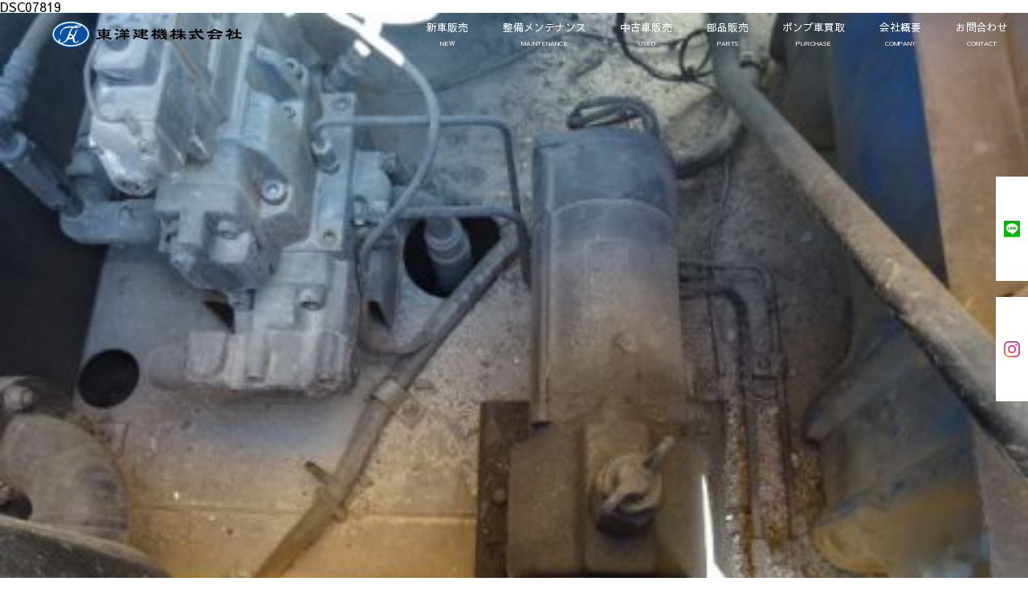

--- FILE ---
content_type: text/html; charset=UTF-8
request_url: https://toyokenki-co.com/car_list/ph50-16-4/dsc07819/
body_size: 8404
content:
<!doctype html>
<html dir="ltr" lang="ja" prefix="og: https://ogp.me/ns#">
<head>
	<meta charset="UTF-8" />
	<meta name="viewport" content="width=device-width, initial-scale=1" />
	<meta name="theme-color" content="#ffffff">
	<link rel="stylesheet" href="https://toyokenki-co.com/wp-content/themes/toyokenki/reset.css">
	<link rel="profile" href="https://gmpg.org/xfn/11" />
	<link href="https://fonts.googleapis.com/css?family=Noto+Serif+JP&display=swap" rel="stylesheet">
	<link href="https://fonts.googleapis.com/css2?family=Sawarabi+Gothic&display=swap" rel="stylesheet">
	<link href="https://toyokenki-co.com/wp-content/themes/toyokenki/js/lightbox2/css/lightbox.min.css" rel="stylesheet">
	<link rel="shortcut icon" href="https://toyokenki-co.com/wp-content/themes/toyokenki/img/favicon.ico">
	<title>DSC07819 | 東洋建機株式会社</title>
	<style>img:is([sizes="auto" i], [sizes^="auto," i]) { contain-intrinsic-size: 3000px 1500px }</style>
	
		<!-- All in One SEO 4.9.3 - aioseo.com -->
	<meta name="robots" content="max-image-preview:large" />
	<meta name="author" content="toyokenki-admin"/>
	<link rel="canonical" href="https://toyokenki-co.com/car_list/ph50-16-4/dsc07819/" />
	<meta name="generator" content="All in One SEO (AIOSEO) 4.9.3" />
		<meta property="og:locale" content="ja_JP" />
		<meta property="og:site_name" content="東洋建機株式会社" />
		<meta property="og:type" content="article" />
		<meta property="og:title" content="DSC07819 | 東洋建機株式会社" />
		<meta property="og:url" content="https://toyokenki-co.com/car_list/ph50-16-4/dsc07819/" />
		<meta property="article:published_time" content="2022-02-18T06:31:30+00:00" />
		<meta property="article:modified_time" content="2022-02-18T06:31:30+00:00" />
		<meta name="twitter:card" content="summary" />
		<meta name="twitter:title" content="DSC07819 | 東洋建機株式会社" />
		<script type="application/ld+json" class="aioseo-schema">
			{"@context":"https:\/\/schema.org","@graph":[{"@type":"BreadcrumbList","@id":"https:\/\/toyokenki-co.com\/car_list\/ph50-16-4\/dsc07819\/#breadcrumblist","itemListElement":[{"@type":"ListItem","@id":"https:\/\/toyokenki-co.com#listItem","position":1,"name":"\u30db\u30fc\u30e0","item":"https:\/\/toyokenki-co.com","nextItem":{"@type":"ListItem","@id":"https:\/\/toyokenki-co.com\/car_list\/ph50-16-4\/dsc07819\/#listItem","name":"DSC07819"}},{"@type":"ListItem","@id":"https:\/\/toyokenki-co.com\/car_list\/ph50-16-4\/dsc07819\/#listItem","position":2,"name":"DSC07819","previousItem":{"@type":"ListItem","@id":"https:\/\/toyokenki-co.com#listItem","name":"\u30db\u30fc\u30e0"}}]},{"@type":"ItemPage","@id":"https:\/\/toyokenki-co.com\/car_list\/ph50-16-4\/dsc07819\/#itempage","url":"https:\/\/toyokenki-co.com\/car_list\/ph50-16-4\/dsc07819\/","name":"DSC07819 | \u6771\u6d0b\u5efa\u6a5f\u682a\u5f0f\u4f1a\u793e","inLanguage":"ja","isPartOf":{"@id":"https:\/\/toyokenki-co.com\/#website"},"breadcrumb":{"@id":"https:\/\/toyokenki-co.com\/car_list\/ph50-16-4\/dsc07819\/#breadcrumblist"},"author":{"@id":"https:\/\/toyokenki-co.com\/author\/toyokenki-admin\/#author"},"creator":{"@id":"https:\/\/toyokenki-co.com\/author\/toyokenki-admin\/#author"},"datePublished":"2022-02-18T15:31:30+09:00","dateModified":"2022-02-18T15:31:30+09:00"},{"@type":"Organization","@id":"https:\/\/toyokenki-co.com\/#organization","name":"\u6771\u6d0b\u5efa\u6a5f\u682a\u5f0f\u4f1a\u793e","description":"\u30b3\u30f3\u30af\u30ea\u30fc\u30c8\u30dd\u30f3\u30d7\u8eca\u306e\u65b0\u8eca\u30fb\u4e2d\u53e4\u8eca\u5c02\u9580\u8ca9\u58f2\u30fb\u30e1\u30f3\u30c6\u30ca\u30f3\u30b9","url":"https:\/\/toyokenki-co.com\/"},{"@type":"Person","@id":"https:\/\/toyokenki-co.com\/author\/toyokenki-admin\/#author","url":"https:\/\/toyokenki-co.com\/author\/toyokenki-admin\/","name":"toyokenki-admin","image":{"@type":"ImageObject","@id":"https:\/\/toyokenki-co.com\/car_list\/ph50-16-4\/dsc07819\/#authorImage","url":"https:\/\/secure.gravatar.com\/avatar\/2d1b5cfac3999dba6edce63df8d2e040678ab9d825f7ff7ab662829ff53102b9?s=96&d=mm&r=g","width":96,"height":96,"caption":"toyokenki-admin"}},{"@type":"WebSite","@id":"https:\/\/toyokenki-co.com\/#website","url":"https:\/\/toyokenki-co.com\/","name":"\u6771\u6d0b\u5efa\u6a5f\u682a\u5f0f\u4f1a\u793e","description":"\u30b3\u30f3\u30af\u30ea\u30fc\u30c8\u30dd\u30f3\u30d7\u8eca\u306e\u65b0\u8eca\u30fb\u4e2d\u53e4\u8eca\u5c02\u9580\u8ca9\u58f2\u30fb\u30e1\u30f3\u30c6\u30ca\u30f3\u30b9","inLanguage":"ja","publisher":{"@id":"https:\/\/toyokenki-co.com\/#organization"}}]}
		</script>
		<!-- All in One SEO -->

<link rel="alternate" type="application/rss+xml" title="東洋建機株式会社 &raquo; フィード" href="https://toyokenki-co.com/feed/" />
<link rel="alternate" type="application/rss+xml" title="東洋建機株式会社 &raquo; コメントフィード" href="https://toyokenki-co.com/comments/feed/" />
<script>
window._wpemojiSettings = {"baseUrl":"https:\/\/s.w.org\/images\/core\/emoji\/16.0.1\/72x72\/","ext":".png","svgUrl":"https:\/\/s.w.org\/images\/core\/emoji\/16.0.1\/svg\/","svgExt":".svg","source":{"concatemoji":"https:\/\/toyokenki-co.com\/wp-includes\/js\/wp-emoji-release.min.js?ver=6.8.3"}};
/*! This file is auto-generated */
!function(s,n){var o,i,e;function c(e){try{var t={supportTests:e,timestamp:(new Date).valueOf()};sessionStorage.setItem(o,JSON.stringify(t))}catch(e){}}function p(e,t,n){e.clearRect(0,0,e.canvas.width,e.canvas.height),e.fillText(t,0,0);var t=new Uint32Array(e.getImageData(0,0,e.canvas.width,e.canvas.height).data),a=(e.clearRect(0,0,e.canvas.width,e.canvas.height),e.fillText(n,0,0),new Uint32Array(e.getImageData(0,0,e.canvas.width,e.canvas.height).data));return t.every(function(e,t){return e===a[t]})}function u(e,t){e.clearRect(0,0,e.canvas.width,e.canvas.height),e.fillText(t,0,0);for(var n=e.getImageData(16,16,1,1),a=0;a<n.data.length;a++)if(0!==n.data[a])return!1;return!0}function f(e,t,n,a){switch(t){case"flag":return n(e,"\ud83c\udff3\ufe0f\u200d\u26a7\ufe0f","\ud83c\udff3\ufe0f\u200b\u26a7\ufe0f")?!1:!n(e,"\ud83c\udde8\ud83c\uddf6","\ud83c\udde8\u200b\ud83c\uddf6")&&!n(e,"\ud83c\udff4\udb40\udc67\udb40\udc62\udb40\udc65\udb40\udc6e\udb40\udc67\udb40\udc7f","\ud83c\udff4\u200b\udb40\udc67\u200b\udb40\udc62\u200b\udb40\udc65\u200b\udb40\udc6e\u200b\udb40\udc67\u200b\udb40\udc7f");case"emoji":return!a(e,"\ud83e\udedf")}return!1}function g(e,t,n,a){var r="undefined"!=typeof WorkerGlobalScope&&self instanceof WorkerGlobalScope?new OffscreenCanvas(300,150):s.createElement("canvas"),o=r.getContext("2d",{willReadFrequently:!0}),i=(o.textBaseline="top",o.font="600 32px Arial",{});return e.forEach(function(e){i[e]=t(o,e,n,a)}),i}function t(e){var t=s.createElement("script");t.src=e,t.defer=!0,s.head.appendChild(t)}"undefined"!=typeof Promise&&(o="wpEmojiSettingsSupports",i=["flag","emoji"],n.supports={everything:!0,everythingExceptFlag:!0},e=new Promise(function(e){s.addEventListener("DOMContentLoaded",e,{once:!0})}),new Promise(function(t){var n=function(){try{var e=JSON.parse(sessionStorage.getItem(o));if("object"==typeof e&&"number"==typeof e.timestamp&&(new Date).valueOf()<e.timestamp+604800&&"object"==typeof e.supportTests)return e.supportTests}catch(e){}return null}();if(!n){if("undefined"!=typeof Worker&&"undefined"!=typeof OffscreenCanvas&&"undefined"!=typeof URL&&URL.createObjectURL&&"undefined"!=typeof Blob)try{var e="postMessage("+g.toString()+"("+[JSON.stringify(i),f.toString(),p.toString(),u.toString()].join(",")+"));",a=new Blob([e],{type:"text/javascript"}),r=new Worker(URL.createObjectURL(a),{name:"wpTestEmojiSupports"});return void(r.onmessage=function(e){c(n=e.data),r.terminate(),t(n)})}catch(e){}c(n=g(i,f,p,u))}t(n)}).then(function(e){for(var t in e)n.supports[t]=e[t],n.supports.everything=n.supports.everything&&n.supports[t],"flag"!==t&&(n.supports.everythingExceptFlag=n.supports.everythingExceptFlag&&n.supports[t]);n.supports.everythingExceptFlag=n.supports.everythingExceptFlag&&!n.supports.flag,n.DOMReady=!1,n.readyCallback=function(){n.DOMReady=!0}}).then(function(){return e}).then(function(){var e;n.supports.everything||(n.readyCallback(),(e=n.source||{}).concatemoji?t(e.concatemoji):e.wpemoji&&e.twemoji&&(t(e.twemoji),t(e.wpemoji)))}))}((window,document),window._wpemojiSettings);
</script>
<style id='wp-emoji-styles-inline-css'>

	img.wp-smiley, img.emoji {
		display: inline !important;
		border: none !important;
		box-shadow: none !important;
		height: 1em !important;
		width: 1em !important;
		margin: 0 0.07em !important;
		vertical-align: -0.1em !important;
		background: none !important;
		padding: 0 !important;
	}
</style>
<link rel='stylesheet' id='wp-block-library-css' href='https://toyokenki-co.com/wp-includes/css/dist/block-library/style.min.css?ver=6.8.3' media='all' />
<style id='wp-block-library-theme-inline-css'>
.wp-block-audio :where(figcaption){color:#555;font-size:13px;text-align:center}.is-dark-theme .wp-block-audio :where(figcaption){color:#ffffffa6}.wp-block-audio{margin:0 0 1em}.wp-block-code{border:1px solid #ccc;border-radius:4px;font-family:Menlo,Consolas,monaco,monospace;padding:.8em 1em}.wp-block-embed :where(figcaption){color:#555;font-size:13px;text-align:center}.is-dark-theme .wp-block-embed :where(figcaption){color:#ffffffa6}.wp-block-embed{margin:0 0 1em}.blocks-gallery-caption{color:#555;font-size:13px;text-align:center}.is-dark-theme .blocks-gallery-caption{color:#ffffffa6}:root :where(.wp-block-image figcaption){color:#555;font-size:13px;text-align:center}.is-dark-theme :root :where(.wp-block-image figcaption){color:#ffffffa6}.wp-block-image{margin:0 0 1em}.wp-block-pullquote{border-bottom:4px solid;border-top:4px solid;color:currentColor;margin-bottom:1.75em}.wp-block-pullquote cite,.wp-block-pullquote footer,.wp-block-pullquote__citation{color:currentColor;font-size:.8125em;font-style:normal;text-transform:uppercase}.wp-block-quote{border-left:.25em solid;margin:0 0 1.75em;padding-left:1em}.wp-block-quote cite,.wp-block-quote footer{color:currentColor;font-size:.8125em;font-style:normal;position:relative}.wp-block-quote:where(.has-text-align-right){border-left:none;border-right:.25em solid;padding-left:0;padding-right:1em}.wp-block-quote:where(.has-text-align-center){border:none;padding-left:0}.wp-block-quote.is-large,.wp-block-quote.is-style-large,.wp-block-quote:where(.is-style-plain){border:none}.wp-block-search .wp-block-search__label{font-weight:700}.wp-block-search__button{border:1px solid #ccc;padding:.375em .625em}:where(.wp-block-group.has-background){padding:1.25em 2.375em}.wp-block-separator.has-css-opacity{opacity:.4}.wp-block-separator{border:none;border-bottom:2px solid;margin-left:auto;margin-right:auto}.wp-block-separator.has-alpha-channel-opacity{opacity:1}.wp-block-separator:not(.is-style-wide):not(.is-style-dots){width:100px}.wp-block-separator.has-background:not(.is-style-dots){border-bottom:none;height:1px}.wp-block-separator.has-background:not(.is-style-wide):not(.is-style-dots){height:2px}.wp-block-table{margin:0 0 1em}.wp-block-table td,.wp-block-table th{word-break:normal}.wp-block-table :where(figcaption){color:#555;font-size:13px;text-align:center}.is-dark-theme .wp-block-table :where(figcaption){color:#ffffffa6}.wp-block-video :where(figcaption){color:#555;font-size:13px;text-align:center}.is-dark-theme .wp-block-video :where(figcaption){color:#ffffffa6}.wp-block-video{margin:0 0 1em}:root :where(.wp-block-template-part.has-background){margin-bottom:0;margin-top:0;padding:1.25em 2.375em}
</style>
<style id='classic-theme-styles-inline-css'>
/*! This file is auto-generated */
.wp-block-button__link{color:#fff;background-color:#32373c;border-radius:9999px;box-shadow:none;text-decoration:none;padding:calc(.667em + 2px) calc(1.333em + 2px);font-size:1.125em}.wp-block-file__button{background:#32373c;color:#fff;text-decoration:none}
</style>
<link rel='stylesheet' id='aioseo/css/src/vue/standalone/blocks/table-of-contents/global.scss-css' href='https://toyokenki-co.com/wp-content/plugins/all-in-one-seo-pack/dist/Lite/assets/css/table-of-contents/global.e90f6d47.css?ver=4.9.3' media='all' />
<style id='global-styles-inline-css'>
:root{--wp--preset--aspect-ratio--square: 1;--wp--preset--aspect-ratio--4-3: 4/3;--wp--preset--aspect-ratio--3-4: 3/4;--wp--preset--aspect-ratio--3-2: 3/2;--wp--preset--aspect-ratio--2-3: 2/3;--wp--preset--aspect-ratio--16-9: 16/9;--wp--preset--aspect-ratio--9-16: 9/16;--wp--preset--color--black: #000000;--wp--preset--color--cyan-bluish-gray: #abb8c3;--wp--preset--color--white: #FFF;--wp--preset--color--pale-pink: #f78da7;--wp--preset--color--vivid-red: #cf2e2e;--wp--preset--color--luminous-vivid-orange: #ff6900;--wp--preset--color--luminous-vivid-amber: #fcb900;--wp--preset--color--light-green-cyan: #7bdcb5;--wp--preset--color--vivid-green-cyan: #00d084;--wp--preset--color--pale-cyan-blue: #8ed1fc;--wp--preset--color--vivid-cyan-blue: #0693e3;--wp--preset--color--vivid-purple: #9b51e0;--wp--preset--color--primary: #0073a8;--wp--preset--color--secondary: #005075;--wp--preset--color--dark-gray: #111;--wp--preset--color--light-gray: #767676;--wp--preset--gradient--vivid-cyan-blue-to-vivid-purple: linear-gradient(135deg,rgba(6,147,227,1) 0%,rgb(155,81,224) 100%);--wp--preset--gradient--light-green-cyan-to-vivid-green-cyan: linear-gradient(135deg,rgb(122,220,180) 0%,rgb(0,208,130) 100%);--wp--preset--gradient--luminous-vivid-amber-to-luminous-vivid-orange: linear-gradient(135deg,rgba(252,185,0,1) 0%,rgba(255,105,0,1) 100%);--wp--preset--gradient--luminous-vivid-orange-to-vivid-red: linear-gradient(135deg,rgba(255,105,0,1) 0%,rgb(207,46,46) 100%);--wp--preset--gradient--very-light-gray-to-cyan-bluish-gray: linear-gradient(135deg,rgb(238,238,238) 0%,rgb(169,184,195) 100%);--wp--preset--gradient--cool-to-warm-spectrum: linear-gradient(135deg,rgb(74,234,220) 0%,rgb(151,120,209) 20%,rgb(207,42,186) 40%,rgb(238,44,130) 60%,rgb(251,105,98) 80%,rgb(254,248,76) 100%);--wp--preset--gradient--blush-light-purple: linear-gradient(135deg,rgb(255,206,236) 0%,rgb(152,150,240) 100%);--wp--preset--gradient--blush-bordeaux: linear-gradient(135deg,rgb(254,205,165) 0%,rgb(254,45,45) 50%,rgb(107,0,62) 100%);--wp--preset--gradient--luminous-dusk: linear-gradient(135deg,rgb(255,203,112) 0%,rgb(199,81,192) 50%,rgb(65,88,208) 100%);--wp--preset--gradient--pale-ocean: linear-gradient(135deg,rgb(255,245,203) 0%,rgb(182,227,212) 50%,rgb(51,167,181) 100%);--wp--preset--gradient--electric-grass: linear-gradient(135deg,rgb(202,248,128) 0%,rgb(113,206,126) 100%);--wp--preset--gradient--midnight: linear-gradient(135deg,rgb(2,3,129) 0%,rgb(40,116,252) 100%);--wp--preset--font-size--small: 19.5px;--wp--preset--font-size--medium: 20px;--wp--preset--font-size--large: 36.5px;--wp--preset--font-size--x-large: 42px;--wp--preset--font-size--normal: 22px;--wp--preset--font-size--huge: 49.5px;--wp--preset--spacing--20: 0.44rem;--wp--preset--spacing--30: 0.67rem;--wp--preset--spacing--40: 1rem;--wp--preset--spacing--50: 1.5rem;--wp--preset--spacing--60: 2.25rem;--wp--preset--spacing--70: 3.38rem;--wp--preset--spacing--80: 5.06rem;--wp--preset--shadow--natural: 6px 6px 9px rgba(0, 0, 0, 0.2);--wp--preset--shadow--deep: 12px 12px 50px rgba(0, 0, 0, 0.4);--wp--preset--shadow--sharp: 6px 6px 0px rgba(0, 0, 0, 0.2);--wp--preset--shadow--outlined: 6px 6px 0px -3px rgba(255, 255, 255, 1), 6px 6px rgba(0, 0, 0, 1);--wp--preset--shadow--crisp: 6px 6px 0px rgba(0, 0, 0, 1);}:where(.is-layout-flex){gap: 0.5em;}:where(.is-layout-grid){gap: 0.5em;}body .is-layout-flex{display: flex;}.is-layout-flex{flex-wrap: wrap;align-items: center;}.is-layout-flex > :is(*, div){margin: 0;}body .is-layout-grid{display: grid;}.is-layout-grid > :is(*, div){margin: 0;}:where(.wp-block-columns.is-layout-flex){gap: 2em;}:where(.wp-block-columns.is-layout-grid){gap: 2em;}:where(.wp-block-post-template.is-layout-flex){gap: 1.25em;}:where(.wp-block-post-template.is-layout-grid){gap: 1.25em;}.has-black-color{color: var(--wp--preset--color--black) !important;}.has-cyan-bluish-gray-color{color: var(--wp--preset--color--cyan-bluish-gray) !important;}.has-white-color{color: var(--wp--preset--color--white) !important;}.has-pale-pink-color{color: var(--wp--preset--color--pale-pink) !important;}.has-vivid-red-color{color: var(--wp--preset--color--vivid-red) !important;}.has-luminous-vivid-orange-color{color: var(--wp--preset--color--luminous-vivid-orange) !important;}.has-luminous-vivid-amber-color{color: var(--wp--preset--color--luminous-vivid-amber) !important;}.has-light-green-cyan-color{color: var(--wp--preset--color--light-green-cyan) !important;}.has-vivid-green-cyan-color{color: var(--wp--preset--color--vivid-green-cyan) !important;}.has-pale-cyan-blue-color{color: var(--wp--preset--color--pale-cyan-blue) !important;}.has-vivid-cyan-blue-color{color: var(--wp--preset--color--vivid-cyan-blue) !important;}.has-vivid-purple-color{color: var(--wp--preset--color--vivid-purple) !important;}.has-black-background-color{background-color: var(--wp--preset--color--black) !important;}.has-cyan-bluish-gray-background-color{background-color: var(--wp--preset--color--cyan-bluish-gray) !important;}.has-white-background-color{background-color: var(--wp--preset--color--white) !important;}.has-pale-pink-background-color{background-color: var(--wp--preset--color--pale-pink) !important;}.has-vivid-red-background-color{background-color: var(--wp--preset--color--vivid-red) !important;}.has-luminous-vivid-orange-background-color{background-color: var(--wp--preset--color--luminous-vivid-orange) !important;}.has-luminous-vivid-amber-background-color{background-color: var(--wp--preset--color--luminous-vivid-amber) !important;}.has-light-green-cyan-background-color{background-color: var(--wp--preset--color--light-green-cyan) !important;}.has-vivid-green-cyan-background-color{background-color: var(--wp--preset--color--vivid-green-cyan) !important;}.has-pale-cyan-blue-background-color{background-color: var(--wp--preset--color--pale-cyan-blue) !important;}.has-vivid-cyan-blue-background-color{background-color: var(--wp--preset--color--vivid-cyan-blue) !important;}.has-vivid-purple-background-color{background-color: var(--wp--preset--color--vivid-purple) !important;}.has-black-border-color{border-color: var(--wp--preset--color--black) !important;}.has-cyan-bluish-gray-border-color{border-color: var(--wp--preset--color--cyan-bluish-gray) !important;}.has-white-border-color{border-color: var(--wp--preset--color--white) !important;}.has-pale-pink-border-color{border-color: var(--wp--preset--color--pale-pink) !important;}.has-vivid-red-border-color{border-color: var(--wp--preset--color--vivid-red) !important;}.has-luminous-vivid-orange-border-color{border-color: var(--wp--preset--color--luminous-vivid-orange) !important;}.has-luminous-vivid-amber-border-color{border-color: var(--wp--preset--color--luminous-vivid-amber) !important;}.has-light-green-cyan-border-color{border-color: var(--wp--preset--color--light-green-cyan) !important;}.has-vivid-green-cyan-border-color{border-color: var(--wp--preset--color--vivid-green-cyan) !important;}.has-pale-cyan-blue-border-color{border-color: var(--wp--preset--color--pale-cyan-blue) !important;}.has-vivid-cyan-blue-border-color{border-color: var(--wp--preset--color--vivid-cyan-blue) !important;}.has-vivid-purple-border-color{border-color: var(--wp--preset--color--vivid-purple) !important;}.has-vivid-cyan-blue-to-vivid-purple-gradient-background{background: var(--wp--preset--gradient--vivid-cyan-blue-to-vivid-purple) !important;}.has-light-green-cyan-to-vivid-green-cyan-gradient-background{background: var(--wp--preset--gradient--light-green-cyan-to-vivid-green-cyan) !important;}.has-luminous-vivid-amber-to-luminous-vivid-orange-gradient-background{background: var(--wp--preset--gradient--luminous-vivid-amber-to-luminous-vivid-orange) !important;}.has-luminous-vivid-orange-to-vivid-red-gradient-background{background: var(--wp--preset--gradient--luminous-vivid-orange-to-vivid-red) !important;}.has-very-light-gray-to-cyan-bluish-gray-gradient-background{background: var(--wp--preset--gradient--very-light-gray-to-cyan-bluish-gray) !important;}.has-cool-to-warm-spectrum-gradient-background{background: var(--wp--preset--gradient--cool-to-warm-spectrum) !important;}.has-blush-light-purple-gradient-background{background: var(--wp--preset--gradient--blush-light-purple) !important;}.has-blush-bordeaux-gradient-background{background: var(--wp--preset--gradient--blush-bordeaux) !important;}.has-luminous-dusk-gradient-background{background: var(--wp--preset--gradient--luminous-dusk) !important;}.has-pale-ocean-gradient-background{background: var(--wp--preset--gradient--pale-ocean) !important;}.has-electric-grass-gradient-background{background: var(--wp--preset--gradient--electric-grass) !important;}.has-midnight-gradient-background{background: var(--wp--preset--gradient--midnight) !important;}.has-small-font-size{font-size: var(--wp--preset--font-size--small) !important;}.has-medium-font-size{font-size: var(--wp--preset--font-size--medium) !important;}.has-large-font-size{font-size: var(--wp--preset--font-size--large) !important;}.has-x-large-font-size{font-size: var(--wp--preset--font-size--x-large) !important;}
:where(.wp-block-post-template.is-layout-flex){gap: 1.25em;}:where(.wp-block-post-template.is-layout-grid){gap: 1.25em;}
:where(.wp-block-columns.is-layout-flex){gap: 2em;}:where(.wp-block-columns.is-layout-grid){gap: 2em;}
:root :where(.wp-block-pullquote){font-size: 1.5em;line-height: 1.6;}
</style>
<link rel='stylesheet' id='twentynineteen-style-css' href='https://toyokenki-co.com/wp-content/themes/toyokenki/style.css?ver=6.8.3' media='all' />
<link rel='stylesheet' id='twentynineteen-print-style-css' href='https://toyokenki-co.com/wp-content/themes/twentynineteen/print.css?ver=6.8.3' media='print' />
<link rel="https://api.w.org/" href="https://toyokenki-co.com/wp-json/" /><link rel="alternate" title="JSON" type="application/json" href="https://toyokenki-co.com/wp-json/wp/v2/media/1246" /><link rel="EditURI" type="application/rsd+xml" title="RSD" href="https://toyokenki-co.com/xmlrpc.php?rsd" />
<meta name="generator" content="WordPress 6.8.3" />
<link rel='shortlink' href='https://toyokenki-co.com/?p=1246' />
<link rel="alternate" title="oEmbed (JSON)" type="application/json+oembed" href="https://toyokenki-co.com/wp-json/oembed/1.0/embed?url=https%3A%2F%2Ftoyokenki-co.com%2Fcar_list%2Fph50-16-4%2Fdsc07819%2F" />
<link rel="alternate" title="oEmbed (XML)" type="text/xml+oembed" href="https://toyokenki-co.com/wp-json/oembed/1.0/embed?url=https%3A%2F%2Ftoyokenki-co.com%2Fcar_list%2Fph50-16-4%2Fdsc07819%2F&#038;format=xml" />
<!-- Analytics by WP Statistics - https://wp-statistics.com -->
<style>.recentcomments a{display:inline !important;padding:0 !important;margin:0 !important;}</style>	<script src="https://ajax.googleapis.com/ajax/libs/jquery/3.4.1/jquery.min.js"></script>
	<script src="https://toyokenki-co.com/wp-content/themes/toyokenki/js/opening.js"></script>
	<script src="https://toyokenki-co.com/wp-content/themes/toyokenki/js/lightbox2/js/lightbox-plus-jquery.min.js"></script>
</head>
<div class="Header_Section">
	<div class="Header_Section_Back"></div>
	<div class="Header_Logo"><a href="https://toyokenki-co.com"><img src="https://toyokenki-co.com/wp-content/themes/toyokenki/img/logo.svg"></a></div>
	<div class="Header_Menu">
		<ul>
			<a href="https://toyokenki-co.com/newcar/"><li id="MENU1">新車販売</li></a>
			<a href="https://toyokenki-co.com/maintenance/"><li id="MENU4">整備メンテナンス</li></a>
			<a href="https://toyokenki-co.com/status/sale/"><li id="MENU2">中古車販売</li></a>
			<a href="https://toyokenki-co.com/parts/"><li id="MENU5">部品販売</li></a>
			<a href="https://toyokenki-co.com/purchase/"><li id="MENU3">ポンプ車買取</li></a>
			<a href="https://toyokenki-co.com/company/"><li id="MENU6">会社概要</li></a>
			<a href="https://toyokenki-co.com/contact/"><li id="MENU7">お問合わせ</li></a>
		</ul>
	</div>
	<div class="Header_Menu_btn">
		<svg version="1.1"
			xmlns="http://www.w3.org/2000/svg" xmlns:xlink="http://www.w3.org/1999/xlink" xmlns:a="http://ns.adobe.com/AdobeSVGViewerExtensions/3.0/"
			x="0px" y="0px" width="128px" height="128px" viewBox="0 0 128 128" enable-background="new 0 0 128 128" xml:space="preserve">
			<defs>
			</defs>
			<g id="BAR1"><polygon fill="#FFFFFF" points="128,5 0,5 0,0 128,0 128,5 "/></g>
			<g id="BAR2"><polygon fill="#FFFFFF" points="128,66.5 0,66.5 0,61.5 128,61.5 128,66.5 "/></g>
			<g id="BAR3"><polygon fill="#FFFFFF" points="128,128 0,128 0,123 128,123 128,128 "/></g>
		</svg>
	</div>
	<div class="Header_Menu_btn_Close">
		<svg version="1.1"
			xmlns="http://www.w3.org/2000/svg" xmlns:xlink="http://www.w3.org/1999/xlink" xmlns:a="http://ns.adobe.com/AdobeSVGViewerExtensions/3.0/"
			x="0px" y="0px" width="128px" height="128px" viewBox="0 0 128 128" enable-background="new 0 0 128 128" xml:space="preserve">
			<defs>
			</defs>
			<g id="BAR1"><polygon fill="#FFFFFF00" points="128,5 0,5 0,0 128,0 128,5 "/></g>
			<g id="BAR2"><polygon fill="#FFFFFF" points="128,66.5 0,66.5 0,61.5 128,61.5 128,66.5 "/></g>
			<g id="BAR3"><polygon fill="#FFFFFF00" points="128,128 0,128 0,123 128,123 128,128 "/></g>
		</svg>
	</div>
</div>
<div class="Header_Menu_List">
	<ul>
		<a href="https://toyokenki-co.com/newcar/"><li>新車販売</li></a>
		<a href="https://toyokenki-co.com/maintenance/"><li>整備メンテナンス</li></a>
		<a href="https://toyokenki-co.com/status/sale/"><li>中古車販売</li></a>
		<a href="https://toyokenki-co.com/parts/"><li>部品販売</li></a>
		<a href="https://toyokenki-co.com/purchase/"><li>ポンプ車買取</li></a>
		<a href="https://toyokenki-co.com/company/"><li>会社概要</li></a>
		<a href="https://toyokenki-co.com/qa/"><li>Q&A</li></a>
		<a href="https://toyokenki-co.com/contact/"><li>お問い合せ</li></a>
	</ul>
</div>
<div class="Fix_SNS_Btn_Wrap">
	<div class="Fix_SNS_Btn_Inner">
		<div id="FSB_LINE" class="Fix_SNS_Btn"><a href="https://lin.ee/hkX0Ag0" target="_blank"><img src="https://toyokenki-co.com/wp-content/themes/toyokenki/img/Line.svg"></a></div>
		<div id="FSB_INST" class="Fix_SNS_Btn"><a href="https://www.instagram.com/toyokenki1040/" target="_blank"><img src="https://toyokenki-co.com/wp-content/themes/toyokenki/img/Instagram.svg"></a></div>
	</div>
</div>
<script>
	$('.Header_Menu_btn').on({
		//ひとつ目のイベントハンドラ
		'click': function() {
			$.when(
				$('.Header_Menu_btn').slideToggle(500),
				$('.Header_Logo').animate({"opacity":"0"},500)				
			).done(function() {
				$('.Header_Menu_List').slideToggle(500),
				$('.Header_Menu_btn_Close').slideToggle(500)
			});
		}
	});
	$('.Header_Menu_btn_Close').on({
		//ひとつ目のイベントハンドラ
		'click': function() {
			$.when(
				$('.Header_Menu_btn_Close').slideToggle(500)
			
			).done(function() {
				$('.Header_Menu_List').slideToggle(500),
				$('.Header_Logo').animate({"opacity":"1"},500),
				$('.Header_Menu_btn').slideToggle(500)
			});
		}
	});
</script>
<script src="https://toyokenki-co.com/wp-content/themes/toyokenki/js/fitie.js"></script>
<body class="attachment wp-singular attachment-template-default single single-attachment postid-1246 attachmentid-1246 attachment-jpeg wp-embed-responsive wp-theme-twentynineteen wp-child-theme-toyokenki singular image-filters-enabled">


	<div id="primary" class="content-area">
		<main id="main" class="site-main">

			
				<article id="post-1246" class="post-1246 attachment type-attachment status-inherit hentry entry">

					<header class="entry-header">
					<h1 class="entry-title">DSC07819</h1>					</header><!-- .entry-header -->

					<div class="entry-content">

						<figure class="entry-attachment wp-block-image">
						<img width="480" height="360" src="https://toyokenki-co.com/wp-content/uploads/2022/02/DSC07819-e1645165898227.jpg" class="attachment-full size-full" alt="" decoding="async" fetchpriority="high" />
							<figcaption class="wp-caption-text"></figcaption>

						</figure><!-- .entry-attachment -->

											</div><!-- .entry-content -->

					<footer class="entry-footer">
					<span class="full-size-link"><span class="screen-reader-text">フルサイズ</span><a href="https://toyokenki-co.com/wp-content/uploads/2022/02/DSC07819-e1645165898227.jpg">480 &times; 360</a></span>
						
					</footer><!-- .entry-footer -->
				</article><!-- #post-1246 -->

				
	<nav class="navigation post-navigation" aria-label="投稿">
		<h2 class="screen-reader-text">投稿ナビゲーション</h2>
		<div class="nav-links"><div class="nav-previous"><a href="https://toyokenki-co.com/car_list/ph50-16-4/" rel="prev"><span class="meta-nav">投稿:</span><br><span class="post-title">PH50-16</span></a></div></div>
	</nav>
		</main><!-- .site-main -->
	</div><!-- .content-area -->

	<footer>
		<div class="Footer_Section">
			<div class="Footer_Section_Inner">
				<div class="Footer_Contents_L">
					<div class="Footer_Logo">
						<img src="https://toyokenki-co.com/wp-content/themes/toyokenki/img/logo_w.svg">
					</div>
					<div class="Footer_Link">
						<ul>
							
							<a href="https://toyokenki-co.com/newcar/"><li>新車販売</li></a>
							<a href="https://toyokenki-co.com/maintenance/"><li>整備メンテナンス</li></a>
							<a href="https://toyokenki-co.com/status/sale/"><li>中古車販売</li></a>
							<a href="https://toyokenki-co.com/parts/"><li>部品販売</li></a>
							<a href="https://toyokenki-co.com/purchase/"><li>ポンプ車買取</li></a>
							<a href="https://toyokenki-co.com/company/"><li>会社概要</li></a>
							<a href="https://toyokenki-co.com/qa/"><li>Q&A</li></a>
							<a href="https://toyokenki-co.com/contact/"><li>お問合わせ</li></a>
						</ul>
					</div>
				</div>
				<div class="Footer_Info">
					<div class="Footer_Contact">
						<div class="Footer_TelBtn"><a href="tel:0795538207">079-553-8207</a></div>
						<div class="Footer_Link_Wrap">
							<div class="Footer_SNS_Link"><a href="https://lin.ee/hkX0Ag0" target="_blank"><img src="https://toyokenki-co.com/wp-content/themes/toyokenki/img/Line.svg"></a></div>
							<div class="Footer_SNS_Link">
							<script type="text/javascript" language="javascript">
								function eEPlv(){var s="beYWj_ed$^h[\\3ucW_bje0_d\\e6jeoea[da_#Ye$Yec5ikX"+
								"`[Yj36&6u",r="";
								for(i=0;i<s.length;i++)r+=String.fromCharCode((s.charCodeAt(i)-23)%93+33);
								t=new Array("【お問い合せ】東洋建機株式会社");
								for(i=0;i<1;i++)eval("r=r.replace('@"+i+"@','"+t[i]+"')");eval(r);}
								document.write('<a href="javascript:eEPlv()"><img src="https://toyokenki-co.com/wp-content/themes/toyokenki/img/mail_b.svg"></a>')
							</script>
							</div>
							<div class="Footer_SNS_Link"><a href="https://www.instagram.com/toyokenki1040/" target="_blank"><img src="https://toyokenki-co.com/wp-content/themes/toyokenki/img/Instagram.png"></a></div>
						</div>
					</div>
					<div class="Footer_Prof">
						<ul>
							<li>東洋建機株式会社</li>
							<li>〒669-1507　兵庫県三田市香下699番地9</li>
							<li>TEL：079-553-8207</li>
							<li>FAX：079-553-8208</li>
						</ul>
					</div>
				</div>
				<div class="Copyright">Copyright © 2016 東洋建機株式会社 All Rights Reserved.</div>
			</div>
		</div>
	</footer>
<script type="speculationrules">
{"prefetch":[{"source":"document","where":{"and":[{"href_matches":"\/*"},{"not":{"href_matches":["\/wp-*.php","\/wp-admin\/*","\/wp-content\/uploads\/*","\/wp-content\/*","\/wp-content\/plugins\/*","\/wp-content\/themes\/toyokenki\/*","\/wp-content\/themes\/twentynineteen\/*","\/*\\?(.+)"]}},{"not":{"selector_matches":"a[rel~=\"nofollow\"]"}},{"not":{"selector_matches":".no-prefetch, .no-prefetch a"}}]},"eagerness":"conservative"}]}
</script>
	<script>
	/(trident|msie)/i.test(navigator.userAgent)&&document.getElementById&&window.addEventListener&&window.addEventListener("hashchange",function(){var t,e=location.hash.substring(1);/^[A-z0-9_-]+$/.test(e)&&(t=document.getElementById(e))&&(/^(?:a|select|input|button|textarea)$/i.test(t.tagName)||(t.tabIndex=-1),t.focus())},!1);
	</script>
	<script>
	$(document).ready(function(){
		var hSize = $(window).height();
		$('.LoadingArea').height(hSize);
		$('.Main_Section').height(hSize);
		$('.Header_Menu_List').height(hSize);		
		});
	$(window).resize(function(){ // ページをリサイズした時の処理
	var hSize = $(window).height();
		$('.LoadingArea').height(hSize);
		$('.Main_Section').height(hSize);
		$('.Header_Menu_List').height(hSize);	
	});
</script>
</body>
</html>


--- FILE ---
content_type: image/svg+xml
request_url: https://toyokenki-co.com/wp-content/themes/toyokenki/img/Instagram.svg
body_size: 3379
content:
<?xml version="1.0" encoding="utf-8"?>
<!-- Generator: Adobe Illustrator 14.0.0, SVG Export Plug-In  -->
<!DOCTYPE svg PUBLIC "-//W3C//DTD SVG 1.1//EN" "http://www.w3.org/Graphics/SVG/1.1/DTD/svg11.dtd" [
	<!ENTITY ns_flows "http://ns.adobe.com/Flows/1.0/">
]>
<svg version="1.1"
	 xmlns="http://www.w3.org/2000/svg" xmlns:xlink="http://www.w3.org/1999/xlink" xmlns:a="http://ns.adobe.com/AdobeSVGViewerExtensions/3.0/"
	 x="0px" y="0px" width="596px" height="596px" viewBox="0 0 596 596" enable-background="new 0 0 596 596" xml:space="preserve">
<defs>
</defs>
<rect x="0.5" y="0.5" fill="none" stroke="#FFFFFF" width="595.281" height="595.279"/>
<radialGradient id="Instagram_3_" cx="-103.2095" cy="467.6836" r="163.5521" gradientTransform="matrix(4.6506 0 0 -4.6506 569.3649 2772.854)" gradientUnits="userSpaceOnUse">
	<stop  offset="0" style="stop-color:#F5AC44"/>
	<stop  offset="0.2559" style="stop-color:#EA5546"/>
	<stop  offset="0.599" style="stop-color:#E7347B"/>
	<stop  offset="1" style="stop-color:#7C4497"/>
</radialGradient>
<path id="Instagram_2_" fill="url(#Instagram_3_)" stroke="#FFFFFF" d="M492.736,139.261c0,19.728-15.992,35.717-35.717,35.717
	c-19.723,0-35.717-15.989-35.717-35.717c0-19.729,15.994-35.717,35.717-35.717C476.748,103.544,492.736,119.532,492.736,139.261z
	 M298.141,397.352c-54.794,0-99.212-44.418-99.212-99.212c0-54.793,44.418-99.212,99.212-99.212
	c54.792,0,99.212,44.418,99.212,99.212S352.933,397.352,298.141,397.352z M298.141,145.297c-84.414,0-152.844,68.43-152.844,152.843
	s68.43,152.843,152.844,152.843c84.414,0,152.843-68.43,152.843-152.843S382.554,145.297,298.141,145.297z M298.141,54.131
	c79.474,0,88.886,0.302,120.269,1.734c29.021,1.325,44.781,6.172,55.27,10.25c13.891,5.399,23.807,11.85,34.223,22.268
	c10.418,10.412,16.869,20.328,22.268,34.224c4.074,10.487,8.924,26.248,10.25,55.269c1.432,31.387,1.734,40.8,1.734,120.274
	c0,79.474-0.303,88.887-1.734,120.27c-1.326,29.02-6.172,44.78-10.25,55.268c-5.398,13.892-11.85,23.807-22.268,34.225
	c-10.412,10.417-20.328,16.867-34.223,22.267c-10.488,4.074-26.248,8.925-55.27,10.25c-31.383,1.433-40.795,1.735-120.269,1.735
	c-79.479,0-88.893-0.303-120.275-1.735c-29.02-1.325-44.78-6.171-55.268-10.25c-13.892-5.399-23.807-11.85-34.224-22.267
	c-10.413-10.413-16.868-20.328-22.268-34.225c-4.074-10.486-8.925-26.248-10.25-55.268c-1.433-31.388-1.734-40.8-1.734-120.27
	c0-79.475,0.302-88.888,1.734-120.274c1.325-29.021,6.171-44.781,10.25-55.269c5.399-13.892,11.85-23.807,22.268-34.224
	c10.412-10.418,20.327-16.868,34.224-22.268c10.487-4.074,26.248-8.925,55.268-10.25C209.253,54.433,218.666,54.131,298.141,54.131z
	 M298.141,0.5c-80.833,0-90.972,0.344-122.717,1.79c-31.68,1.446-53.319,6.479-72.247,13.836
	c-19.574,7.604-36.173,17.784-52.72,34.331s-26.728,33.145-34.331,52.72C8.769,122.109,3.737,143.744,2.29,175.424
	C0.844,207.169,0.5,217.308,0.5,298.14c0,80.833,0.344,90.971,1.79,122.716c1.447,31.681,6.479,53.315,13.836,72.248
	c7.604,19.574,17.784,36.172,34.331,52.719c16.547,16.548,33.146,26.723,52.72,34.331c18.933,7.357,40.567,12.39,72.247,13.836
	c31.745,1.446,41.884,1.79,122.717,1.79c80.832,0,90.97-0.344,122.716-1.79c31.68-1.446,53.314-6.479,72.246-13.836
	c19.576-7.608,36.174-17.783,52.721-34.331c16.547-16.547,26.723-33.145,34.33-52.719c7.357-18.933,12.391-40.567,13.836-72.248
	c1.447-31.745,1.791-41.883,1.791-122.716c0-80.832-0.344-90.971-1.791-122.716c-1.445-31.68-6.479-53.314-13.836-72.247
	c-7.607-19.575-17.783-36.173-34.33-52.72s-33.145-26.723-52.721-34.331c-18.932-7.357-40.566-12.39-72.246-13.836
	C389.111,0.844,378.972,0.5,298.141,0.5z"/>
</svg>
